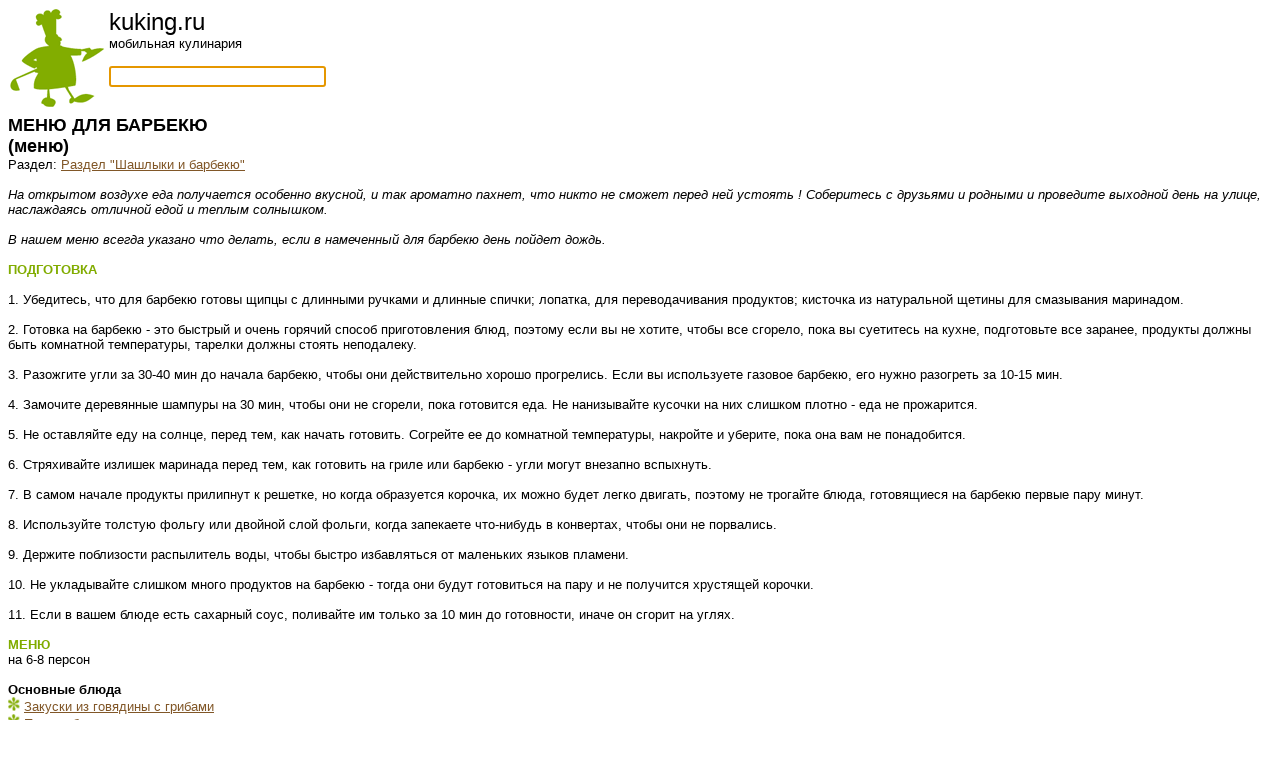

--- FILE ---
content_type: text/html; charset=UTF-8
request_url: https://kuking.ru/9/616/
body_size: 3666
content:
<html>
<head>
 <title>МЕНЮ ДЛЯ БАРБЕКЮ</title>
 <base href="/">
 <meta name="viewport" content="width=device-width, initial-scale=1.0, maximum-scale=1.0, user-scalable=no" />

<script type="text/javascript">
  function formfocus() {
    document.getElementById('element').focus();
  }
  window.onload = formfocus;
</script>

<script>
  (function(i,s,o,g,r,a,m){i['GoogleAnalyticsObject']=r;i[r]=i[r]||function(){
  (i[r].q=i[r].q||[]).push(arguments)},i[r].l=1*new Date();a=s.createElement(o),
  m=s.getElementsByTagName(o)[0];a.async=1;a.src=g;m.parentNode.insertBefore(a,m)
  })(window,document,'script','//www.google-analytics.com/analytics.js','ga');

  ga('create', 'UA-40372353-1', 'taste.ru');
  ga('send', 'pageview');

</script>

<!-- Yandex.Metrika counter -->
<script type="text/javascript">
(function (d, w, c) {
    (w[c] = w[c] || []).push(function() {
        try {
            w.yaCounter21081232 = new Ya.Metrika({id:21081232,
                    clickmap:true,
                    trackLinks:true,
                    accurateTrackBounce:true});
        } catch(e) { }
    });

    var n = d.getElementsByTagName("script")[0],
        s = d.createElement("script"),
        f = function () { n.parentNode.insertBefore(s, n); };
    s.type = "text/javascript";
    s.async = true;
    s.src = (d.location.protocol == "https:" ? "https:" : "http:") + "//mc.yandex.ru/metrika/watch.js";

    if (w.opera == "[object Opera]") {
        d.addEventListener("DOMContentLoaded", f, false);
    } else { f(); }
})(document, window, "yandex_metrika_callbacks");
</script>
<noscript><div><img src="//mc.yandex.ru/watch/21081232" style="position:absolute; left:-9999px;" alt="" /></div></noscript>
<!-- /Yandex.Metrika counter -->
</head>

<body bgcolor=#ffffff color=#000000 link=#815728 vlink=#815728>
<div>
<font face="Arial,Helvetica" size=2>
<a href="/"><img src="/images/dude3.gif" align="left" border=0/></a><font size=+2>kuking.ru</font><br />
мобильная кулинария<br />
<br />
<form action=/s/><input id="element" size=25 name=key  /></form><br />
</div>

<div itemscope itemtype="http://schema.org/Recipe" itemref="ya">
<div itemscope itemtype="http://data-vocabulary.org/Recipe" itemref="g">

  <font size=+1><b><span itemprop="name" id="g ya">МЕНЮ ДЛЯ БАРБЕКЮ</span></b></font>

  <br><font size=+1><b>(<span itemprop="recipeType" id="g"><span itemprop="recipeCategory" id="ya">меню</span></span>)</b></font><br>

                   
 <div align=left>Раздел: <font color=#800000><span itemprop="cuisine" id="g"><span itemprop="recipeCuisine" id="ya"><a href="t1.htm"> Раздел "Шашлыки и барбекю" </a></span></span></font></div>







  <br><span itemprop="instructions" id="g"><span itemprop="recipeInstructions" id="ya"><i> На открытом воздухе еда получается особенно вкусной, и так ароматно пахнет, что никто не сможет перед ней устоять ! Соберитесь с друзьями и родными и проведите выходной день на улице, наслаждаясь отличной едой и теплым солнышком. 
<br>

<br>
В нашем меню всегда указано что делать, если в намеченный для барбекю день пойдет дождь. </i> 
<br>

<br>
<b><font color="#81ac00">ПОДГОТОВКА </font></b>
<br>

<br>
1. Убедитесь, что для барбекю готовы щипцы с длинными ручками и длинные спички;  лопатка, для переводачивания продуктов; кисточка из натуральной щетины для смазывания маринадом. 
<br>

<br>
2. Готовка на барбекю - это быстрый и очень горячий способ приготовления блюд, поэтому если вы не хотите, чтобы все сгорело, пока вы суетитесь на кухне, подготовьте все заранее, продукты должны быть комнатной температуры, тарелки должны стоять неподалеку.
<br>

<br>
3. Разожгите угли за 30-40 мин до начала барбекю, чтобы они действительно хорошо прогрелись. Если вы используете газовое барбекю, его нужно разогреть за 10-15 мин.
<br>

<br>
4. Замочите деревянные шампуры на 30 мин, чтобы они не сгорели, пока готовится еда. Не нанизывайте кусочки на них слишком плотно - еда не прожарится.
<br>

<br>
5. Не оставляйте еду на солнце, перед тем, как начать готовить. Согрейте ее до комнатной температуры, накройте и уберите, пока она вам не понадобится. 
<br>

<br>
6. Стряхивайте излишек маринада перед тем, как готовить на гриле или барбекю - угли могут внезапно вспыхнуть. 
<br>

<br>
7. В самом начале продукты прилипнут к решетке, но когда образуется корочка, их можно будет легко двигать, поэтому не трогайте блюда, готовящиеся на барбекю первые пару минут. 
<br>

<br>
8. Используйте толстую фольгу или двойной слой фольги, когда запекаете что-нибудь в конвертах, чтобы они не порвались.
<br>

<br>
9. Держите поблизости распылитель воды, чтобы быстро избавляться от маленьких языков пламени.
<br>

<br>
10. Не укладывайте слишком много продуктов на барбекю - тогда они будут готовиться на пару и не получится хрустящей корочки.
<br>

<br>
11. Если в вашем блюде есть сахарный соус, поливайте им только за 10 мин до готовности, иначе он сгорит на углях.
<br>

<br>
<b><font color="#81ac00">МЕНЮ </font></b>
<br>
на 6-8 персон 
<br>

<br>
<b> Основные блюда </b> 
<br>
<img src="images/star.gif" width=12 height=14 alt="" border="0"> <a href="1_1335.htm"> Закуски из говядины с грибами </a>  
<br>
<img src="images/star.gif" width=12 height=14 alt="" border="0"> <a href="3_1930.htm"> Пряная баранина по-мароккански </a>  
<br>
<img src="images/star.gif" width=12 height=14 alt="" border="0"> <a href="3_1931.htm"> Пряные ребрышки с соусом хоисин </a>  
<br>
<img src="images/star.gif" width=12 height=14 alt="" border="0"> <a href="3_1992.htm"> Курица с манго </a>  
<br>
<img src="images/star.gif" width=12 height=14 alt="" border="0"> <a href="3_1995.htm"> Рыба-черт с помидорами, каперсами и анчуосным соусом </a>  
<br>
<img src="images/star.gif" width=12 height=14 alt="" border="0"> <a href="3_1996.htm"> Фруктовые шашлыки из свинины </a>  
<br>
<img src="images/star.gif" width=12 height=14 alt="" border="0"> <a href="3_1997.htm"> Перцы, фаршированные сыром фета </a>  
<br>
<img src="images/star.gif" width=12 height=14 alt="" border="0"> <a href="3_1998.htm"> Кукуруза с маслом из чили и лайма </a>  
<br>

<br>
<b> Соусы </b> 
<br>
<img src="images/star.gif" width=12 height=14 alt="" border="0"> <a href="3_1993.htm"> Кисло-сладкий соус барбекю </a>  
<br>
<img src="images/star.gif" width=12 height=14 alt="" border="0"> <a href="3_1994.htm"> Сладко-пряный апельсиновый соус </a>  
<br>

<br>
<b> Десерт</b> 
<br>
<img src="images/star.gif" width=12 height=14 alt="" border="0"> <a href="5_491.htm"> Ананас с имбирем на гриле </a>  
<br>
</span></span><br>




<p><hr align=left width=85%>
&copy; <a href=mailto:editor@taste.ru>taste.ru</a>

</font>
</body>
</html>
 
